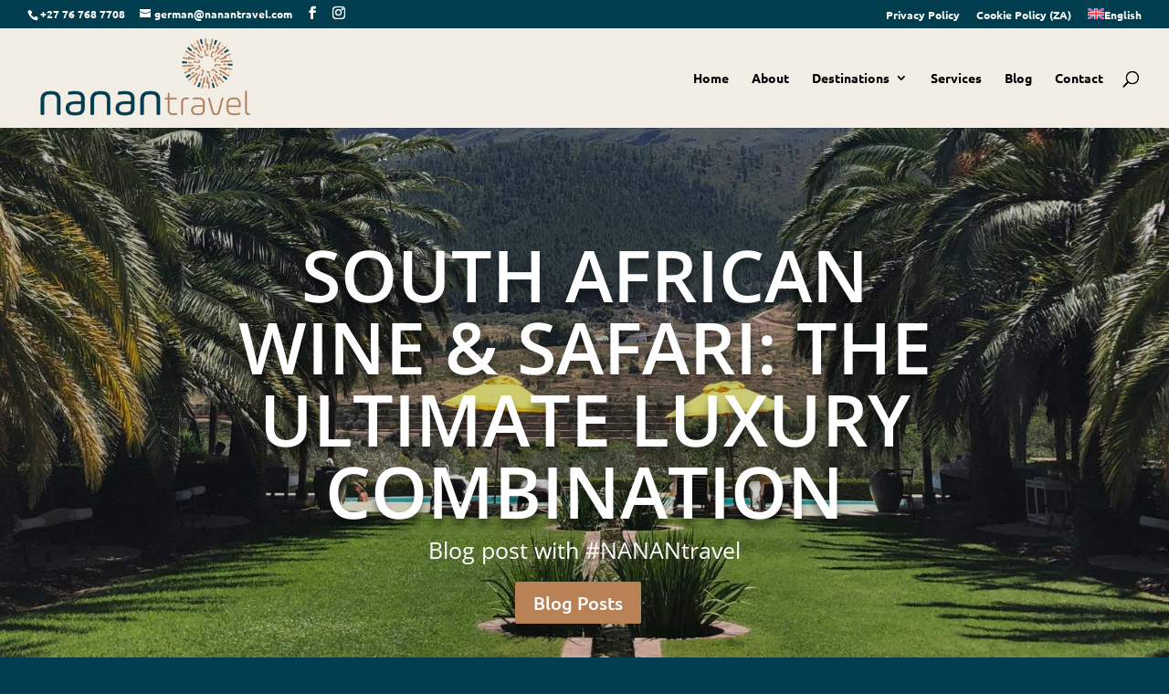

--- FILE ---
content_type: text/css; charset=utf-8
request_url: https://nanantravel.com/wp-content/plugins/divisignatures/styles/style.min.css?ver=1.6.0
body_size: 638
content:
.dd-signatures.dd-single-signature{display:-ms-flexbox;display:flex;-ms-flex-pack:justify;justify-content:space-between}.dd-signatures.dd-single-signature .et_pb_signatures_item:not(:first-child){display:none}.dd-signatures .dd-signatures-list{-ms-flex:1 1;flex:1 1;min-width:150px;max-height:650px;overflow-y:auto;padding:0 0 20px 10px}.dd-signatures .dd-signatures-list::-webkit-scrollbar{-webkit-appearance:none;width:8px}.dd-signatures .dd-signatures-list::-webkit-scrollbar-track{background-color:rgba(57,57,57,.6);border-radius:8px}.dd-signatures .dd-signatures-list::-webkit-scrollbar-thumb{border-radius:8px;background-color:hsla(0,0%,61%,.6)}.dd-signatures .dd-signatures-search input[type=text]{border-radius:3px;font-size:13px;line-height:3em;padding:0 10px;width:100%}.dd-signatures .dd-signatures-list-items{display:-ms-flexbox;display:flex;-ms-flex-direction:column;flex-direction:column;-ms-flex-align:start;align-items:flex-start}.dd-signatures .dd-signatures-list-items.center{-ms-flex-align:center;align-items:center;text-align:center}.dd-signatures .dd-signatures-list-items.right{-ms-flex-align:end;align-items:flex-end;text-align:right}.dd-signatures .dd-signatures-list-items div{display:-ms-flexbox;display:flex;min-width:0}.dd-signatures .dd-list-item-button{margin-bottom:10px}.dd-signatures .dd-signatures-list-items div:first-child .dd-list-item-button{margin-top:0}.dd-signatures .dd-signatures-list .dd-signatures-list-items div:last-child .dd-list-item-button{margin-bottom:0}.dd-signatures .dd-signatures-list-items a{min-width:100%}.dd-signatures .dd-signatures-content{width:650px}@media (min-width:981px){.dd-signatures .et_pb_module{margin-bottom:10%!important}.dd-signatures.dd-single-signature .et_pb_module,.dd-signatures .et_pb_module:last-child{margin-bottom:0!important}.dd-signatures .dd-signatures-list:not(.dd-signatures-column-last){margin-right:70px}.dd-signatures .dd-signatures-list.dd-signatures-column-last{-ms-flex-order:1;order:1;margin-left:70px}}@media (max-width:980px){.dd-signatures .et_pb_module{margin-bottom:100px!important}.dd-signatures.dd-single-signature .et_pb_module,.dd-signatures .et_pb_module:last-child{margin-bottom:0!important}.dd-signatures.dd-single-signature{-ms-flex-direction:column;flex-direction:column}.dd-signatures .dd-signatures-list{margin-bottom:40px;max-height:300px}.dd-signatures .dd-signatures-content{width:100%}}.et_pb_signatures_item{overflow-x:auto}.dd-signature{position:relative;margin-bottom:50px}#main-content .dd-signature table{width:auto;margin:0}.ds-company a{color:inherit}.dd-signature p,.dd-signature table tr td,.ds-footer h1,.ds-footer h2,.ds-footer h3,.ds-footer h4,.ds-footer h5,.ds-footer h6{margin:0;padding:0}.dd-signature-guide{position:absolute;border-left:2px dashed #da404a;height:100%;line-height:0;pointer-events:none}.dd-signature-guide.dd-signature-guide-hide{display:none}.dd-signature-guide-text{position:absolute;color:#da404a;margin-left:10px;bottom:0}.dd-signature-buttons{display:-ms-flexbox;display:flex;-ms-flex-align:center;align-items:center;-ms-flex-wrap:wrap;flex-wrap:wrap;padding:0 0 10px 10px}.dd-signature-buttons a{display:inline-block;margin-bottom:10px}.dd-signature-buttons a:not(:last-child){margin-right:10px}.dd-signatures-saving{display:none;-webkit-transition:background,-webkit-box-shadow .3s;transition:background,-webkit-box-shadow .3s;-o-transition:background,box-shadow .3s;transition:background,box-shadow .3s;transition:background,box-shadow .3s,-webkit-box-shadow .3s;-webkit-box-shadow:rgba(0,139,219,.247059) 0 0 60px;box-shadow:0 0 60px rgba(0,139,219,.247059);position:fixed;top:50%;left:50%;width:50px;height:50px;background:#fff;border-radius:50px;margin:-25px 0 0 -25px;z-index:999999;text-align:center}.dd-signatures-saving img{margin:9px}.dd-signatures-saving.dd-success{background-color:#a9e900;-webkit-box-shadow:transparent 0 0 40px;box-shadow:0 0 40px transparent;opacity:1}.dd-signatures-saving.dd-success:before{background:none;font-family:etbuilder;font-weight:400;font-variant:normal;text-transform:none;line-height:1;-webkit-font-smoothing:antialiased;-moz-osx-font-smoothing:grayscale;content:"\2713";color:#fff;font-size:22px;line-height:50px}.dd-signatures-saving.dd-success img{display:none}